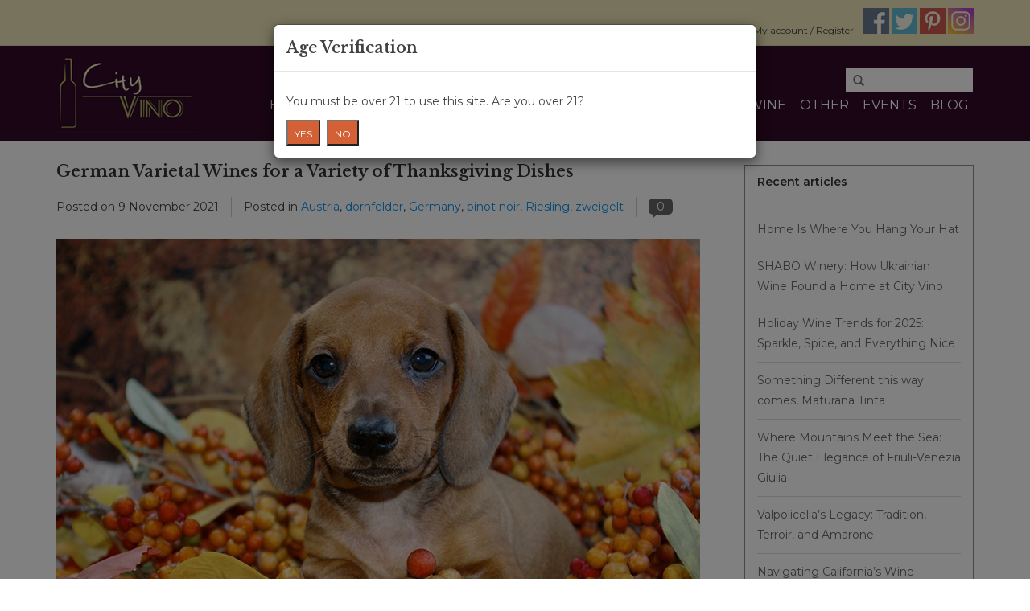

--- FILE ---
content_type: text/html;charset=utf-8
request_url: https://www.city-vino.com/blogs/blog/german-varietal-wines-for-a-variety-of-thanksgivin/
body_size: 10878
content:
<!DOCTYPE html>
<html lang="us">
  <head>
    <meta charset="utf-8"/>
<!-- [START] 'blocks/head.rain' -->
<!--

  (c) 2008-2026 Lightspeed Netherlands B.V.
  http://www.lightspeedhq.com
  Generated: 31-01-2026 @ 16:25:42

-->
<link rel="canonical" href="https://www.city-vino.com/blogs/blog/german-varietal-wines-for-a-variety-of-thanksgivin/"/>
<link rel="alternate" href="https://www.city-vino.com/index.rss" type="application/rss+xml" title="New products"/>
<link rel="alternate" href="https://www.city-vino.com/blogs/blog.rss" type="application/rss+xml" title="Blog"/>
<meta name="robots" content="noodp,noydir"/>
<link href="www.city-vino.com" rel="publisher"/>
<meta name="google-site-verification" content=""/>
<meta property="og:url" content="https://www.city-vino.com/blogs/blog/german-varietal-wines-for-a-variety-of-thanksgivin/?source=facebook"/>
<meta property="og:site_name" content="City Vino, Inc. "/>
<meta property="og:title" content="German Varietal Wines for a Variety of Thanksgiving Dishes"/>
<meta property="og:description" content="City Vino&#039;s blog last week provided some suggestions for adding an Italian flair to your Thanksgiving table through food and wine. This week, our in-store tasting on Friday, November 12, and Saturday,"/>
<meta property="og:image" content="https://cdn.shoplightspeed.com/shops/610728/files/39082601/german-varietal-wines-for-a-variety-of-thanksgivin.jpg"/>
<!--[if lt IE 9]>
<script src="https://cdn.shoplightspeed.com/assets/html5shiv.js?2025-02-20"></script>
<![endif]-->
<!-- [END] 'blocks/head.rain' -->
    <title>German Varietal Wines for a Variety of Thanksgiving Dishes - City Vino, Inc. </title>
    <meta name="description" content="City Vino&#039;s blog last week provided some suggestions for adding an Italian flair to your Thanksgiving table through food and wine. This week, our in-store tasting on Friday, November 12, and Saturday," />
    <meta name="keywords" content="germany, austria, dornfelder, riesling, zweigelt, pinot noir" />
    <meta http-equiv="X-UA-Compatible" content="IE=edge,chrome=1">
    <meta name="viewport" content="width=device-width, initial-scale=1.0">
    <meta name="apple-mobile-web-app-capable" content="yes">
    <meta name="apple-mobile-web-app-status-bar-style" content="black">
    
    <link rel="shortcut icon" href="https://cdn.shoplightspeed.com/shops/610728/themes/2663/assets/favicon.ico?20190908140428" type="image/x-icon" />
    <link href='//fonts.googleapis.com/css?family=Montserrat:400,300,600' rel='stylesheet' type='text/css'>
    <link href='//fonts.googleapis.com/css?family=Libre%20Baskerville:400,300,600' rel='stylesheet' type='text/css'>
    <link rel="shortcut icon" href="https://cdn.shoplightspeed.com/shops/610728/themes/2663/assets/favicon.ico?20190908140428" type="image/x-icon" /> 
    <link rel="stylesheet" href="https://cdn.shoplightspeed.com/shops/610728/themes/2663/assets/bootstrap.css?20250809115239" />
    <link rel="stylesheet" href="https://cdn.shoplightspeed.com/shops/610728/themes/2663/assets/style.css?20250809115239" />    
    <link rel="stylesheet" href="https://cdn.shoplightspeed.com/shops/610728/themes/2663/assets/settings.css?20250809115239" />  
    <link rel="stylesheet" href="https://cdn.shoplightspeed.com/assets/gui-2-0.css?2025-02-20" />
    <link rel="stylesheet" href="https://cdn.shoplightspeed.com/assets/gui-responsive-2-0.css?2025-02-20" />   
    <link rel="stylesheet" href="https://cdn.shoplightspeed.com/shops/610728/themes/2663/assets/custom.css?20250809115239" />
    <link rel="stylesheet" href="https://cdn.shoplightspeed.com/shops/610728/themes/2663/assets/modal.css?20250809115239" />
        <style>
      @media print {
        .topnav, 
        .navigation .desktop, 
        .navigation .mobile, 
        footer {display: none;}
      }
    </style>
    
    <script src="https://cdn.shoplightspeed.com/assets/jquery-1-9-1.js?2025-02-20"></script>
    <script src="https://cdn.shoplightspeed.com/assets/jquery-ui-1-10-1.js?2025-02-20"></script>
    
    <script type="text/javascript" src="https://cdn.shoplightspeed.com/shops/610728/themes/2663/assets/global.js?20250809115239"></script>
    <script type="text/javascript" src="https://cdn.shoplightspeed.com/shops/610728/themes/2663/assets/jcarousel.js?20250809115239"></script>
    <script type="text/javascript" src="https://cdn.shoplightspeed.com/assets/gui.js?2025-02-20"></script>
    <script type="text/javascript" src="https://cdn.shoplightspeed.com/assets/gui-responsive-2-0.js?2025-02-20"></script>
    <script type="text/javascript" src="https://cdn.shoplightspeed.com/shops/610728/themes/2663/assets/bootstrap-min.js?20250809115239"></script>
    <script type="text/javascript" src="https://cdn.shoplightspeed.com/shops/610728/themes/2663/assets/cookie.js?20250809115239"></script>
           <!-- Google Tag Manager -->
<script>(function(w,d,s,l,i){w[l]=w[l]||[];w[l].push({'gtm.start':
new Date().getTime(),event:'gtm.js'});var f=d.getElementsByTagName(s)[0],
j=d.createElement(s),dl=l!='dataLayer'?'&l='+l:'';j.async=true;j.src=
'https://www.googletagmanager.com/gtm.js?id='+i+dl;f.parentNode.insertBefore(j,f);
})(window,document,'script','dataLayer','GTM-MMZL6B4');</script>
<!-- End Google Tag Manager --> 
    <!--[if lt IE 9]>
    <link rel="stylesheet" href="https://cdn.shoplightspeed.com/shops/610728/themes/2663/assets/style-ie.css?20250809115239" />
    <![endif]-->
  </head>
  <body>  
    <!-- Google Tag Manager (noscript) -->
<noscript><iframe src="https://www.googletagmanager.com/ns.html?id=GTM-MMZL6B4"
height="0" width="0" style="display:none;visibility:hidden"></iframe></noscript>
<!-- End Google Tag Manager (noscript) -->
    <header>
      <div class="topnav">
        <div class="container">
                    <div class="right">
            <a href="https://www.city-vino.com/cart/" title="Cart" class="cart"> 
              <span class="glyphicon glyphicon-shopping-cart"></span>
              0 Items - $0.00
            </a>
            <a href="https://www.city-vino.com/account/" title="My account" class="my-account">
              <span class="glyphicon glyphicon-user"></span>
                            My account / Register
                          </a>
              
                        <span class="social-media">
              <a href="https://www.facebook.com/cityvinofredericksburg" class="social-icon facebook" target="_blank"></a>              <a href="https://twitter.com/cityvino" class="social-icon twitter" target="_blank"></a>                            <a href="https://www.pinterest.com/cityvino/" class="social-icon pinterest" target="_blank"></a>                                          <a href="https://www.instagram.com/cityvinofredericksburg/" class="social-icon instagram" target="_blank" title="Instagram City Vino, Inc. "></a>              
            </span>
                      </div>
        </div>
      </div>
      <div class="navigation container">
        <div class="align">
          <ul class="burger">
            <img src="https://cdn.shoplightspeed.com/shops/610728/themes/2663/assets/hamburger.png?20250809115239" width="32" height="32" alt="Menu">
          </ul>
          <div class="vertical logo">
            <a href="https://www.city-vino.com/" title="City Vino">
              <img src="https://cdn.shoplightspeed.com/shops/610728/themes/2663/assets/logo.png?20190908140428" alt="City Vino" />
            </a>
          </div>
          <nav class="desktop vertical"><a name="search-keyword"></a>
            <form action="https://www.city-vino.com/search/" method="get" id="formSearch">
              <input type="text" name="q" autocomplete="off"  value=""/>
              <span onclick="$('#formSearch').submit();" title="Search" class="glyphicon glyphicon-search"></span>
            </form> 
            <!--Begin Navigation-->
            <ul>
              <li class="item home ">
                <a class="itemLink" href="https://www.city-vino.com/">Home</a>
              </li>
              <li class="item">
                <a class="itemLink" href="https://www.city-vino.com/service/about/">About Us</a>
                </li>
              <li class="item">
                <a class="itemLink" href="https://www.city-vino.com/service/city-vino-wine-classes/">Wine Classes</a> 
              </li>
               <li class="item">
                <a class="itemLink" href="https://www.city-vino.com/buy-gift-card/">Gift Card</a> 
              </li>
              <li class="item">
                <a class="itemLink" href="https://www.city-vino.com/service/city-vino-wine-club/">Wine Cru</a>   
              </li>
              <li class="item">
                <a class="itemLink" href="https://www.city-vino.com/service/news/">News</a>
              </li>
                            <li class="item sub">
                <a class="itemLink" href="https://www.city-vino.com/wine/" title="Wine">Wine</a>
                                <span class="glyphicon glyphicon-play"></span>
                <ul class="subnav">
                                    <li class="subitem">
                    <a class="subitemLink" href="https://www.city-vino.com/wine/small-formats-rtd-beer/" title="Small Formats, RTD, Beer">Small Formats, RTD, Beer</a>
                                      </li>
                                    <li class="subitem">
                    <a class="subitemLink" href="https://www.city-vino.com/wine/red-wine/" title="Red Wine">Red Wine</a>
                                      </li>
                                    <li class="subitem">
                    <a class="subitemLink" href="https://www.city-vino.com/wine/white-wine/" title="White Wine">White Wine</a>
                                      </li>
                                    <li class="subitem">
                    <a class="subitemLink" href="https://www.city-vino.com/wine/rose/" title="Rose">Rose</a>
                                      </li>
                                    <li class="subitem">
                    <a class="subitemLink" href="https://www.city-vino.com/wine/sparkling/" title="Sparkling">Sparkling</a>
                                      </li>
                                    <li class="subitem">
                    <a class="subitemLink" href="https://www.city-vino.com/wine/sweet-fortified/" title="Sweet/Fortified">Sweet/Fortified</a>
                                      </li>
                                    <li class="subitem">
                    <a class="subitemLink" href="https://www.city-vino.com/wine/cider-mead-sake/" title="Cider, Mead, &amp; Sake">Cider, Mead, &amp; Sake</a>
                                      </li>
                                    <li class="subitem">
                    <a class="subitemLink" href="https://www.city-vino.com/wine/3-for-30/" title="3 for $30 ">3 for $30 </a>
                                      </li>
                                    <li class="subitem">
                    <a class="subitemLink" href="https://www.city-vino.com/wine/amber-orange/" title="Amber - Orange">Amber - Orange</a>
                                      </li>
                                    <li class="subitem">
                    <a class="subitemLink" href="https://www.city-vino.com/wine/ruby-imports/" title="Ruby Imports">Ruby Imports</a>
                                      </li>
                                  </ul>
                              </li>
                            <li class="item sub">
                <a class="itemLink" href="https://www.city-vino.com/other/" title="Other">Other</a>
                                <span class="glyphicon glyphicon-play"></span>
                <ul class="subnav">
                                    <li class="subitem">
                    <a class="subitemLink" href="https://www.city-vino.com/other/gift-card/" title="Gift Card">Gift Card</a>
                                      </li>
                                    <li class="subitem">
                    <a class="subitemLink" href="https://www.city-vino.com/other/dine-in/" title="Dine In">Dine In</a>
                                      </li>
                                    <li class="subitem">
                    <a class="subitemLink" href="https://www.city-vino.com/other/boutique-food/" title="Boutique Food">Boutique Food</a>
                                      </li>
                                    <li class="subitem">
                    <a class="subitemLink" href="https://www.city-vino.com/other/wine-accessories/" title="Wine Accessories ">Wine Accessories </a>
                                      </li>
                                  </ul>
                              </li>
                            <li class="item"><a href="https://www.city-vino.com/service/events" class="itemLink">Events</a></li>
                            
                            <li class="item sub"><a class="itemLink" href="https://www.city-vino.com/blogs/blog/" title="Blog">Blog</a>
                <!--<ul class="subnav">
                                    <li class="subitem"><a class="subitemLink" href="https://www.city-vino.com/blogs/blog/home-is-where-you-hang-your-hat/" title="Home Is Where You Hang Your Hat">Home Is Where You Hang Your Hat</a></li>
                                    <li class="subitem"><a class="subitemLink" href="https://www.city-vino.com/blogs/blog/shabo-winery-how-ukrainian-wine-found-a-home-at-ci/" title="SHABO Winery: How Ukrainian Wine Found a Home at City Vino">SHABO Winery: How Ukrainian Wine Found a Home at City Vino</a></li>
                                    <li class="subitem"><a class="subitemLink" href="https://www.city-vino.com/blogs/blog/holiday-wine-trends-for-2025-sparkle-spice-and-ev/" title=" Holiday Wine Trends for 2025: Sparkle, Spice, and Everything Nice"> Holiday Wine Trends for 2025: Sparkle, Spice, and Everything Nice</a></li>
                                    <li class="subitem"><a class="subitemLink" href="https://www.city-vino.com/blogs/blog/something-different-this-way-comes-maturana-tinta/" title="Something Different this way comes, Maturana Tinta">Something Different this way comes, Maturana Tinta</a></li>
                                    <li class="subitem"><a class="subitemLink" href="https://www.city-vino.com/blogs/blog/where-mountains-meet-the-sea-the-quiet-elegance-of/" title="Where Mountains Meet the Sea: The Quiet Elegance of Friuli-Venezia Giulia">Where Mountains Meet the Sea: The Quiet Elegance of Friuli-Venezia Giulia</a></li>
                                  </ul>-->
              </li>
                                                      </ul>
            <span class="glyphicon glyphicon-remove"></span>  
          </nav>
        </div>
      </div>
    </header>
    
    <div class="wrapper">
      <div class="container content">
        
<link rel="stylesheet" type="text/css" href="https://cdn.shoplightspeed.com/assets/gui-core.css?2025-02-20" />
<script src="https://cdn.shoplightspeed.com/assets/gui-core.js?2025-02-20"></script>
 <div id="gui-wrapper" class="gui gui-blog">
  <div class="gui-col2-right">
    <div class="gui-col2-right-col1">
            <article class="gui-blog-article gui-blog-article-image">
        <header>
          <h1><a href="https://www.city-vino.com/blogs/blog/german-varietal-wines-for-a-variety-of-thanksgivin/" title="German Varietal Wines for a Variety of Thanksgiving Dishes">German Varietal Wines for a Variety of Thanksgiving Dishes</a></h1>
          <ul class="gui-clearfix">
            <li>Posted on <time datetime="2021-11-09T08:47:00+00:00">9 November 2021</time></li>
                                    <li aria-label="Tags">Posted in
                              <a href="https://www.city-vino.com/blogs/blog/tagged/austria/" title="View all posts in Austria">Austria</a>,                               <a href="https://www.city-vino.com/blogs/blog/tagged/dornfelder/" title="View all posts in dornfelder">dornfelder</a>,                               <a href="https://www.city-vino.com/blogs/blog/tagged/germany/" title="View all posts in Germany">Germany</a>,                               <a href="https://www.city-vino.com/blogs/blog/tagged/pinot-noir/" title="View all posts in pinot noir">pinot noir</a>,                               <a href="https://www.city-vino.com/blogs/blog/tagged/riesling/" title="View all posts in Riesling">Riesling</a>,                               <a href="https://www.city-vino.com/blogs/blog/tagged/zweigelt/" title="View all posts in zweigelt">zweigelt</a>                          </li>
                                      <li class="gui-blog-article-comments" >
                <a href="https://www.city-vino.com/blogs/blog/german-varietal-wines-for-a-variety-of-thanksgivin/#comments" title="View comments about German Varietal Wines for a Variety of Thanksgiving Dishes">
                  <span aria-label="Has 0 comments">0</span>
                </a>
              </li>
                      </ul>
                    <a href="https://www.city-vino.com/blogs/blog/german-varietal-wines-for-a-variety-of-thanksgivin/" title="German Varietal Wines for a Variety of Thanksgiving Dishes"><img src="https://cdn.shoplightspeed.com/shops/610728/files/39082601/german-varietal-wines-for-a-variety-of-thanksgivin.jpg" alt="German Varietal Wines for a Variety of Thanksgiving Dishes"/></a>
                  </header>
        <p class="gui-blog-article-content blog-article-summary">City Vino's blog last week provided some suggestions for adding an Italian flair to your Thanksgiving table through food and wine. This week, our in-store tasting on Friday, November 12, and Saturday, November 13, will feature four wines from Germany that are Thanksgiving-worthy.</p>
        <p class="gui-blog-article-content"><p>In Germany, the Thanksgiving equivalent is an autumn harvest celebration called <em>Erntedankfest. </em>This celebration is usually observed around the first Sunday in October, and involves church services, parades, and music, with the overall feeling of a country fair, as gratitude is expressed for the year’s harvest.</p>
<p>Our German recommendations for Thanksgiving are all varietal wines, each made from a single grape variety, all of which honor the respective harvests of each of the vintage years. We present Riesling, Pinot Noir, and Dornfelder to celebrate the harvest and to give thanks for the bounty on all our tables. </p>
<p>Riesling is always a good choice for a Thanksgiving table as it’s brightness pairs beautifully with not only the main course of poultry, but also with appetizers and salads. Our Riesling choice for your table is the 2020 <a href="https://www.city-vino.com/karl-josef-riesling-piesporter-michelsberg-kabinet.html">Karl Josef Riesling Piesporter Michelsberg Kabinett</a>, from the Mosel region in Germany. The wine is an off-dry wine, the slight sweetness of which softens the high acidity into well-balanced wine. This wine has aromas of light white flowers, with green apples and lime notes. The palate shows the same green apples and lime, with a lovely sense of minerality.</p>
<p>Next, we go to Zweigelt, which is a widely planted grape in Austria, but also grows in Germany, Czech Republic, Hungary, and Slovakia. Typically produced into a red wine, in this case is also a beautiful rosé. The 2019 <a href="https://www.city-vino.com/tegernseerhof-mittelbach-zweigelt-rose-niederoster.html">Tegernseerhof Mittlebach Zweigelt Rosé</a>, from Niederösterreich, Austria, has a beautiful coal pink color and bright, fruit-filled, red cherry and red currant aromas. This wine is crisp, refreshingly dry, medium-body on the palate, showing fresh cherry, delicate red currant flavors, and a slight hit of watermelon. If you have roasted ham for your Thanksgiving feast, or if you are considering spicy sausage stuffing, or drop kick the turkey and put duck on your plate, you will be glad you had a bottle of Zweigelt rosé.</p>
<p>Another grape variety that often gets invited to the Thanksgiving table is Pinot Noir. In Germany, Pinot Noir is often labelled as Spätburgunder, which translates to “late Burgundy,” since it roots are from Burgundy, and it is a late-ripening grape. Germany is the world’s third-largest producer of Pinot Noir, behind France and the United States. German wines made from Pinot Noir focus on the fruit itself, and not barrel aging notes.</p>
<p>We present the 2018 <a href="https://www.city-vino.com/villa-wolf-pinot-noir-pfalz-germany.html">Villa Wolf Pinot Noir</a>, from the Pfalz region. This is an easy-drinking wine that pairs so well with poultry due to its fruitiness. It has ripe black cherries, black raspberries, and cranberries on the palate with hints of spice. You may be familiar with Dr. Loosen, who is a well-known producer of quality German wines. Ernst Loosen took over the vineyards at the Villa Wolf estate in the late 1990s, and his well-trained team produces this wine.</p>
<p>Dornfelder is our next varietal wine in our tasting. In case you have not heard of Dornfelder, it is a grape created in Germany in 1955, with thoughts of producing a richer, deeper red grape that ripens fully, given the cool climate. It is a crossing of the two grapes Helfensteiner and Heroldrebe. Both of these grapes are crossings themselves, and if you looked at their family trees you would find Blaufränkisch, Pinot Noir, Trollinger, Schiava, and Blauer Portugieser all in the mix. Suffice it to say, let us stick with the name Dornfelder.</p>
<p>The Dornfelder we feature is the 2019 <a href="https://www.city-vino.com/weingut-manfred-breit-dornfelder-mosel-germany-201.html">Weingut Manfred Breit Dornfelder</a>, from the Mosel region. There is a little bit of sweetness to this wine that again balances the acidity, and pairs well with its notes of blackberries and sour cherries. This is a wine that can be served with a slight chill to it. With its fruit notes and slight sweetness, it will pair well with cranberry sauce, sweet potatoes, and of course, the Thanksgiving turkey.</p>
<p>We are very thankful for your patronage and grateful to you for allowing us to make wine recommendations for your Thanksgiving table.</p>
<p> </p></p>
        <footer>
                      <div class="gui-blog-social" role="group" aria-label="Share on social media">

                            <div class="gui-blog-social-facebook">
                <iframe title="Facebook" src="https://www.facebook.com/plugins/like.php?href=https%3A%2F%2Fwww.city-vino.com%2Fblogs%2Fblog%2Fgerman-varietal-wines-for-a-variety-of-thanksgivin%2F&amp;layout=button_count&amp;show_faces=false&amp;action=like&amp;font=lucida+grande&amp;colorscheme=light&amp;width=360&amp;height=24" scrolling="no" frameborder="0" style="border:none; overflow:hidden; width:360px; height:24px;" allowTransparency="true"></iframe>
              </div>
                                          <div class="gui-blog-social-twitter">
                <span class="twitter"><a href="https://twitter.com/share" data-url="https://www.city-vino.com/blogs/blog/german-varietal-wines-for-a-variety-of-thanksgivin/" data-text="German Varietal Wines for a Variety of Thanksgiving Dishes" class="twitter-share-button" data-length="horizontal" data-via="cityvino">Tweet</a><script type="text/javascript" src="https://platform.twitter.com/widgets.js"></script></span>
              </div>
                                          <script type="text/javascript" src="https://apis.google.com/js/plusone.js">
                {lang: ''}
              </script>
              <div class="gui-blog-social-google">
                <g:plusone size="medium"></g:plusone>
              </div>
                                        </div>
                    <div class="clear"></div>
        </footer>
      </article>
              <div class="gui-blog-comments" id="comments" role="region" aria-labelby="gui-article-comments-list-title">
          <h3 id="gui-article-comments-list-title">Comments</h3>
                      <p>Be the first to comment...</p>
                  </div>
        <div class="gui-spacer"></div>
        <div class="gui-blog-comment" id="comment" role="region" aria-labelby="gui-article-leave-comment-title">
                    <div class="gui-block">
            <div class="gui-block-title" id="gui-article-leave-comment-title"><strong>Leave a comment</strong></div>
            <div class="gui-block-content">
              <form id="gui-form" action="https://www.city-vino.com/blogs/commentPost/917/44352/" method="post">
                <input type="hidden" name="key" value="488f7e2576b68b4c6ed420526164cf53" />
                <input type="text" name="url" value="" placeholder="URL" class="gui-hide" />
                <div class="gui-form">
                  <div class="gui-col2-equal">
                    <div class="gui-col2-equal-col1">
                      <div class="gui-field">
                        <label for="gui-form-name">Name:     <em aria-hidden="true">*</em>
</label>
                        <div class="gui-input">
                          <input id="gui-form-name" type="text" name="name" value="" placeholder="Name" class="gui-validate" aria-required="true"/>
                        </div>
                      </div>
                    </div>
                    <div class="gui-clear"></div>
                  </div>
                  <div class="gui-spacer"></div>
                  <div class="gui-col2-equal">
                    <div class="gui-col2-equal-col1">
                      <div class="gui-field">
                        <label for="gui-form-email">Email:     <em aria-hidden="true">*</em>
</label>
                        <div class="gui-input">
                          <input id="gui-form-email" type="text" name="email" value="" placeholder="Email" class="gui-validate" aria-required="true" />
                        </div>
                      </div>
                    </div>
                    <div class="gui-col2-equal-col2">
                      <div class="gui-field-info">* Your email address will not be published</div>
                    </div>
                    <div class="gui-clear"></div>
                  </div>
                  <div class="gui-spacer"></div>
                  <div class="gui-field">
                    <label for="gui-form-comment">Comment:     <em aria-hidden="true">*</em>
</label>
                    <div class="gui-text">
                      <textarea id="gui-form-comment" name="comment" placeholder="Comment" style="width:100%;" class="gui-validate" aria-required="true"></textarea>
                    </div>
                  </div>
                  <div class="gui-required" aria-hidden="true">* Required fields</div>
                  <div class="gui-buttons gui-border">
                    <div class="gui-right"><a href="javascript:;" role="button" onclick="$('#gui-form').submit();" class="gui-button-small" title="Save">Save</a></div>
                    <div class="gui-clear"></div>
                  </div>
                </div>
              </form>
            </div>
          </div>
        </div>
          </div>
    <div class="gui-col2-right-col2" role="complementary">
      <div class="gui-block" role="group" aria-labelledby="gui-recent-blog-articles-title">
  <div class="gui-block-title" id="gui-recent-blog-articles-title"><strong>Recent articles</strong></div>
  <div class="gui-block-content">
    <ul class="gui-block-linklist">
            <li><a href="https://www.city-vino.com/blogs/blog/home-is-where-you-hang-your-hat/" title="Home Is Where You Hang Your Hat">Home Is Where You Hang Your Hat</a></li>
            <li><a href="https://www.city-vino.com/blogs/blog/shabo-winery-how-ukrainian-wine-found-a-home-at-ci/" title="SHABO Winery: How Ukrainian Wine Found a Home at City Vino">SHABO Winery: How Ukrainian Wine Found a Home at City Vino</a></li>
            <li><a href="https://www.city-vino.com/blogs/blog/holiday-wine-trends-for-2025-sparkle-spice-and-ev/" title=" Holiday Wine Trends for 2025: Sparkle, Spice, and Everything Nice"> Holiday Wine Trends for 2025: Sparkle, Spice, and Everything Nice</a></li>
            <li><a href="https://www.city-vino.com/blogs/blog/something-different-this-way-comes-maturana-tinta/" title="Something Different this way comes, Maturana Tinta">Something Different this way comes, Maturana Tinta</a></li>
            <li><a href="https://www.city-vino.com/blogs/blog/where-mountains-meet-the-sea-the-quiet-elegance-of/" title="Where Mountains Meet the Sea: The Quiet Elegance of Friuli-Venezia Giulia">Where Mountains Meet the Sea: The Quiet Elegance of Friuli-Venezia Giulia</a></li>
            <li><a href="https://www.city-vino.com/blogs/blog/valpolicellas-legacy-tradition-terroir-and-amarone/" title="Valpolicella’s Legacy: Tradition, Terroir, and Amarone">Valpolicella’s Legacy: Tradition, Terroir, and Amarone</a></li>
            <li><a href="https://www.city-vino.com/blogs/blog/navigating-californias-wine-industry-in-the-coming/" title="Navigating California’s Wine Industry in the Coming Years">Navigating California’s Wine Industry in the Coming Years</a></li>
            <li><a href="https://www.city-vino.com/blogs/blog/from-elephants-to-elegance-the-wines-of-savoy/" title="From Elephants to Elegance: The Wines of Savoy">From Elephants to Elegance: The Wines of Savoy</a></li>
            <li><a href="https://www.city-vino.com/blogs/blog/wine-history-of-the-canary-islands/" title="Wine History of the Canary Islands">Wine History of the Canary Islands</a></li>
            <li><a href="https://www.city-vino.com/blogs/blog/the-hills-are-alive-reprise-the-wine-history-cultu/" title="The Hills Are Alive – (Reprise the Wine History, Culture, Scandal, and Resilience)">The Hills Are Alive – (Reprise the Wine History, Culture, Scandal, and Resilience)</a></li>
          </ul>
  </div>
</div>

<div class="gui-block gui-margin" role="group" aria-labelledby="gui-blog-article-tags-title">
  <div class="gui-block-title" id="gui-blog-article-tags-title"><strong>Tags</strong></div>
  <div class="gui-block-content">
    <ul class="gui-block-linklist">
              <li><a href="https://www.city-vino.com/blogs/blog/tagged/argentina/" title="argentina">argentina
          <span aria-label="Contains 22 articles">(22)</span></a></li>
              <li><a href="https://www.city-vino.com/blogs/blog/tagged/austria/" title="Austria">Austria
          <span aria-label="Contains 20 articles">(20)</span></a></li>
              <li><a href="https://www.city-vino.com/blogs/blog/tagged/cabernet-franc/" title="Cabernet Franc">Cabernet Franc
          <span aria-label="Contains 42 articles">(42)</span></a></li>
              <li><a href="https://www.city-vino.com/blogs/blog/tagged/cabernet-sauvignon/" title="Cabernet Sauvignon">Cabernet Sauvignon
          <span aria-label="Contains 77 articles">(77)</span></a></li>
              <li><a href="https://www.city-vino.com/blogs/blog/tagged/california/" title="California">California
          <span aria-label="Contains 60 articles">(60)</span></a></li>
              <li><a href="https://www.city-vino.com/blogs/blog/tagged/chardonnay/" title="chardonnay">chardonnay
          <span aria-label="Contains 69 articles">(69)</span></a></li>
              <li><a href="https://www.city-vino.com/blogs/blog/tagged/france/" title="france">france
          <span aria-label="Contains 100 articles">(100)</span></a></li>
              <li><a href="https://www.city-vino.com/blogs/blog/tagged/germany/" title="Germany">Germany
          <span aria-label="Contains 24 articles">(24)</span></a></li>
              <li><a href="https://www.city-vino.com/blogs/blog/tagged/grenache/" title="grenache">grenache
          <span aria-label="Contains 44 articles">(44)</span></a></li>
              <li><a href="https://www.city-vino.com/blogs/blog/tagged/italy/" title="Italy">Italy
          <span aria-label="Contains 77 articles">(77)</span></a></li>
              <li><a href="https://www.city-vino.com/blogs/blog/tagged/malbec/" title="Malbec">Malbec
          <span aria-label="Contains 34 articles">(34)</span></a></li>
              <li><a href="https://www.city-vino.com/blogs/blog/tagged/merlot/" title="merlot">merlot
          <span aria-label="Contains 54 articles">(54)</span></a></li>
              <li><a href="https://www.city-vino.com/blogs/blog/tagged/petit-verdot/" title="Petit Verdot">Petit Verdot
          <span aria-label="Contains 31 articles">(31)</span></a></li>
              <li><a href="https://www.city-vino.com/blogs/blog/tagged/pinot-noir/" title="pinot noir">pinot noir
          <span aria-label="Contains 51 articles">(51)</span></a></li>
              <li><a href="https://www.city-vino.com/blogs/blog/tagged/portugal/" title="Portugal">Portugal
          <span aria-label="Contains 25 articles">(25)</span></a></li>
              <li><a href="https://www.city-vino.com/blogs/blog/tagged/riesling/" title="Riesling">Riesling
          <span aria-label="Contains 32 articles">(32)</span></a></li>
              <li><a href="https://www.city-vino.com/blogs/blog/tagged/sangiovese/" title="Sangiovese">Sangiovese
          <span aria-label="Contains 19 articles">(19)</span></a></li>
              <li><a href="https://www.city-vino.com/blogs/blog/tagged/sauvignon-blanc/" title="Sauvignon Blanc">Sauvignon Blanc
          <span aria-label="Contains 45 articles">(45)</span></a></li>
              <li><a href="https://www.city-vino.com/blogs/blog/tagged/spain/" title="spain">spain
          <span aria-label="Contains 55 articles">(55)</span></a></li>
              <li><a href="https://www.city-vino.com/blogs/blog/tagged/syrah/" title="Syrah">Syrah
          <span aria-label="Contains 65 articles">(65)</span></a></li>
              <li><a href="https://www.city-vino.com/blogs/blog/tagged/tempranillo/" title="tempranillo">tempranillo
          <span aria-label="Contains 22 articles">(22)</span></a></li>
              <li><a href="https://www.city-vino.com/blogs/blog/tagged/viognier/" title="viognier">viognier
          <span aria-label="Contains 17 articles">(17)</span></a></li>
              <li><a href="https://www.city-vino.com/blogs/blog/tagged/virginia/" title="Virginia">Virginia
          <span aria-label="Contains 46 articles">(46)</span></a></li>
              <li><a href="https://www.city-vino.com/blogs/blog/tagged/wine/" title="wine">wine
          <span aria-label="Contains 19 articles">(19)</span></a></li>
              <li><a href="https://www.city-vino.com/blogs/blog/tagged/zinfandel/" title="zinfandel">zinfandel
          <span aria-label="Contains 33 articles">(33)</span></a></li>
          </ul>
  </div>
</div>    </div>
    <div class="gui-clear"></div>
  </div>
</div>
<script>
gui_validator('#gui-form');
gui_translation('This is a required field','This is a required field');
</script>
</script>
      </div>
      
      <footer>
        <hr class="full-width" />
        <div class="container">
          <div class="social row">
                        <div class="newsletter col-xs-12 col-sm-7 col-md-7">
              <span class="title">Sign up for our newsletter:</span>
              <form id="formNewsletter" action="https://www.city-vino.com/account/newsletter/" method="post">
                <input type="hidden" name="key" value="488f7e2576b68b4c6ed420526164cf53" />
                <input type="text" name="email" id="formNewsletterEmail" value="" placeholder="E-mail"/>
                <a class="btn glyphicon glyphicon-send" href="#" onclick="$('#formNewsletter').submit(); return false;" title="Subscribe" ><span>Subscribe</span></a>
              </form>
            </div>
                            <div class="social-media col-xs-12 col-md-12  col-sm-5 col-md-5 text-right">
              <a href="https://www.facebook.com/cityvinofredericksburg" class="social-icon facebook" target="_blank"></a>              <a href="https://twitter.com/cityvino" class="social-icon twitter" target="_blank"></a>                            <a href="https://www.pinterest.com/cityvino/" class="social-icon pinterest" target="_blank"></a>                                          <a href="https://www.instagram.com/cityvinofredericksburg/" class="social-icon instagram" target="_blank" title="Instagram City Vino, Inc. "></a>              
            </div>
                      </div>
          <hr class="full-width" />
          <div class="links row">
            <div class="col-xs-12 col-sm-3 col-md-3">
                <label class="collapse" for="_1">
                  <strong>Customer service</strong>
                  <span class="glyphicon glyphicon-chevron-down hidden-sm hidden-md hidden-lg"></span></label>
                    <input class="collapse_input hidden-md hidden-lg hidden-sm" id="_1" type="checkbox">
                    <div class="list">
  
                  <ul class="no-underline no-list-style">
                                                <li><a href="https://www.city-vino.com/service/local-delivery/" title="In Store Tasting, Curb Side Pickup, Local Delivery, and Shipping" >In Store Tasting, Curb Side Pickup, Local Delivery, and Shipping</a>
                        </li>
                                                <li><a href="https://www.city-vino.com/service/city-vino-wine-club/" title="City Vino Wine Cru" >City Vino Wine Cru</a>
                        </li>
                                                <li><a href="https://www.city-vino.com/service/events/" title="Events" >Events</a>
                        </li>
                                                <li><a href="https://www.city-vino.com/service/about/" title="About us" >About us</a>
                        </li>
                                                <li><a href="https://www.city-vino.com/service/general-terms-conditions/" title="General terms &amp; conditions" >General terms &amp; conditions</a>
                        </li>
                                                <li><a href="https://www.city-vino.com/service/privacy-policy/" title="Privacy Policy" >Privacy Policy</a>
                        </li>
                                                <li><a href="https://www.city-vino.com/service/shipping-returns/" title="Return Policy" >Return Policy</a>
                        </li>
                                                <li><a href="https://www.city-vino.com/service/" title="Customer support" >Customer support</a>
                        </li>
                                                <li><a href="https://www.city-vino.com/service/subscribe-to-our-news-letter/" title="Subscribe to our news letter" >Subscribe to our news letter</a>
                        </li>
                                                <li><a href="https://www.city-vino.com/service/city-vino-wine-classes/" title="City Vino University" >City Vino University</a>
                        </li>
                                            </ul>
                  </div>
             
            </div>     
       
            
            <div class="col-xs-12 col-sm-3 col-md-3">
         <!--<label class="collapse" for="_2">
                  <strong>Products</strong>
                  <span class="glyphicon glyphicon-chevron-down hidden-sm hidden-md hidden-lg"></span></label>
                    <input class="collapse_input hidden-md hidden-lg hidden-sm" id="_2" type="checkbox">
                    <div class="list">
              <ul>
                <li><a href="https://www.city-vino.com/collection/" title="All products">All products</a></li>
                <li><a href="https://www.city-vino.com/collection/?sort=newest" title="New products">New products</a></li>
                <li><a href="https://www.city-vino.com/collection/offers/" title="Offers">Offers</a></li>
                                <li><a href="https://www.city-vino.com/tags/" title="Tags">Tags</a></li>                <li><a href="https://www.city-vino.com/index.rss" title="RSS feed">RSS feed</a></li>
              </ul>
            </div>-->
            </div>
            
            <div class="col-xs-12 col-sm-3 col-md-3">
              <!--<label class="collapse" for="_3">
                  <strong>
                                My account
                              </strong>
                  <span class="glyphicon glyphicon-chevron-down hidden-sm hidden-md hidden-lg"></span></label>
                    <input class="collapse_input hidden-md hidden-lg hidden-sm" id="_3" type="checkbox">
                    <div class="list">
            
           
              <ul>
                                <li><a href="https://www.city-vino.com/account/" title="Register">Register</a></li>
                                <li><a href="https://www.city-vino.com/account/orders/" title="My orders">My orders</a></li>
                                <li><a href="https://www.city-vino.com/account/wishlist/" title="My wishlist">My wishlist</a></li>
                              </ul>
            </div>-->
            </div>
            <div class="col-xs-12 col-sm-3 col-md-3">
                 <label class="collapse" for="_4">
                  <strong>City Vino </strong>
                  <span class="glyphicon glyphicon-chevron-down hidden-sm hidden-md hidden-lg"></span></label>
                    <input class="collapse_input hidden-md hidden-lg hidden-sm" id="_4" type="checkbox">
                    <div class="list">
              
              
              
              <span class="contact-description">Your Wine Store in Downtown Fredericksburg</span>                      <!--store info-->
              <div class="contact">Hours: Mon-Wed 11am-7pm,<br />Thur-Sat 10am-8pm<br />Sun 12-5pm</div>
              <div class="contact">100 Hanover St (use the Sophia Street Door)<br />
              Fredericksburg, VA 22401</div>
                            <div class="contact">
                <span class="glyphicon glyphicon-earphone"></span>
                540-368-0400
              </div>
                                          <div class="contact">
                <span class="glyphicon glyphicon-envelope"></span>
                <a href="/cdn-cgi/l/email-protection#bbd2d5ddd4fbd8d2cfc296cdd2d5d495d8d4d6" title="Email"><span class="__cf_email__" data-cfemail="99f0f7fff6d9faf0ede0b4eff0f7f6b7faf6f4">[email&#160;protected]</span></a>
              </div>
                            </div>
              
                                                      </div>
          </div>
          <hr class="full-width" />
        </div>
        <div class="copyright-payment">
          <div class="container">
            <div class="row">
              <div class="copyright col-md-6">
                © Copyright 2026 City Vino, Inc. 
                                - Powered by
                                <a href="http://www.lightspeedhq.com" title="Lightspeed" target="_blank">Lightspeed</a>
                                                              </div>
              <div class="payments col-md-6 text-right">
                                <a href="https://www.city-vino.com/service/payment-methods/" title="Payment methods">
                  <img src="https://cdn.shoplightspeed.com/assets/icon-payment-creditcard.png?2025-02-20" alt="Credit Card" />
                </a>
                              </div>
            </div>
          </div>
        </div>
      </footer>
    </div>
    
    <div class="modal fade" tabindex="-1" role="dialog" id="age-verification-modal" style="display: none;">
  <div class="modal-dialog" role="document">
    <div class="modal-content">
      <div class="modal-header">
        <h4 class="modal-title">Age Verification</h4>
      </div>
      <div class="modal-body">
        <p>You must be over 21 to use this site.  Are you over 21?</p>
		  <p><Button id="over21yes">Yes</Button>  <button id="over21no">No</button></p>
      </div>
    </div><!-- /.modal-content -->
  </div><!-- /.modal-dialog -->
</div><!-- /.modal -->

<div class="modal fade" tabindex="-1" role="dialog" id="under21-modal" style="display: none;">
  <div class="modal-dialog" role="document">
    <div class="modal-content">
      <div class="modal-body">
		  <p>We're sorry.  You are unable to use this site.</p>
      </div>
    </div><!-- /.modal-content -->
  </div><!-- /.modal-dialog -->
</div><!-- /.modal -->
<script data-cfasync="false" src="/cdn-cgi/scripts/5c5dd728/cloudflare-static/email-decode.min.js"></script><script type="text/javascript" src="https://cdn.shoplightspeed.com/shops/610728/themes/2663/assets/age-verification.js?20250809115239"></script>
     <style>
   @media screen and (max-width: 767px){
     .navigation{padding: 0;}
.modal-backdrop {z-index: 0;}
.modal{top: 80px; overflow: visible;}
.navigation .burger {z-index: 1;}
     .home-top{margin-top: 0px;}
}
    </style>
    
    <!-- [START] 'blocks/body.rain' -->
<script>
(function () {
  var s = document.createElement('script');
  s.type = 'text/javascript';
  s.async = true;
  s.src = 'https://www.city-vino.com/services/stats/pageview.js';
  ( document.getElementsByTagName('head')[0] || document.getElementsByTagName('body')[0] ).appendChild(s);
})();
</script>
  
<!-- Global site tag (gtag.js) - Google Analytics -->
<script async src="https://www.googletagmanager.com/gtag/js?id=UA-92774711-1"></script>
<script>
    window.dataLayer = window.dataLayer || [];
    function gtag(){dataLayer.push(arguments);}

        gtag('consent', 'default', {"ad_storage":"denied","ad_user_data":"denied","ad_personalization":"denied","analytics_storage":"denied","region":["AT","BE","BG","CH","GB","HR","CY","CZ","DK","EE","FI","FR","DE","EL","HU","IE","IT","LV","LT","LU","MT","NL","PL","PT","RO","SK","SI","ES","SE","IS","LI","NO","CA-QC"]});
    
    gtag('js', new Date());
    gtag('config', 'UA-92774711-1', {
        'currency': 'USD',
                'country': 'US'
    });

    </script>
  <script>
    var clicky = { log: function () {
            return;
        }, goal: function () {
            return;
        }};
    var clicky_site_id = www.city-vino.com;
    (function () {
        var s = document.createElement('script');
        s.type = 'text/javascript';
        s.async = true;
        s.src = ( document.location.protocol == 'https:' ? 'https://static.getclicky.com/js' : 'http://static.getclicky.com/js' );
        ( document.getElementsByTagName('head')[0] || document.getElementsByTagName('body')[0] ).appendChild(s);
    })();
</script>
<noscript><p><img src="http://in.getclicky.com/www.city-vino.comns.gif" width="1" height="1" alt=""/></p></noscript>
  <script>
    !function(f,b,e,v,n,t,s)
    {if(f.fbq)return;n=f.fbq=function(){n.callMethod?
        n.callMethod.apply(n,arguments):n.queue.push(arguments)};
        if(!f._fbq)f._fbq=n;n.push=n;n.loaded=!0;n.version='2.0';
        n.queue=[];t=b.createElement(e);t.async=!0;
        t.src=v;s=b.getElementsByTagName(e)[0];
        s.parentNode.insertBefore(t,s)}(window, document,'script',
        'https://connect.facebook.net/en_US/fbevents.js');
    $(document).ready(function (){
        fbq('init', '233637247336203');
                fbq('track', 'PageView', []);
            });
</script>
<noscript>
    <img height="1" width="1" style="display:none" src="https://www.facebook.com/tr?id=233637247336203&ev=PageView&noscript=1"
    /></noscript>
<!-- [END] 'blocks/body.rain' -->
    <script type="text/javascript" src="//s7.addthis.com/js/300/addthis_widget.js#pubid=ra-58c940b23d1e8f8e"></script>
  <script>(function(){function c(){var b=a.contentDocument||a.contentWindow.document;if(b){var d=b.createElement('script');d.innerHTML="window.__CF$cv$params={r:'9c6a9107df1fa8fe',t:'MTc2OTg3Njc0Mi4wMDAwMDA='};var a=document.createElement('script');a.nonce='';a.src='/cdn-cgi/challenge-platform/scripts/jsd/main.js';document.getElementsByTagName('head')[0].appendChild(a);";b.getElementsByTagName('head')[0].appendChild(d)}}if(document.body){var a=document.createElement('iframe');a.height=1;a.width=1;a.style.position='absolute';a.style.top=0;a.style.left=0;a.style.border='none';a.style.visibility='hidden';document.body.appendChild(a);if('loading'!==document.readyState)c();else if(window.addEventListener)document.addEventListener('DOMContentLoaded',c);else{var e=document.onreadystatechange||function(){};document.onreadystatechange=function(b){e(b);'loading'!==document.readyState&&(document.onreadystatechange=e,c())}}}})();</script><script defer src="https://static.cloudflareinsights.com/beacon.min.js/vcd15cbe7772f49c399c6a5babf22c1241717689176015" integrity="sha512-ZpsOmlRQV6y907TI0dKBHq9Md29nnaEIPlkf84rnaERnq6zvWvPUqr2ft8M1aS28oN72PdrCzSjY4U6VaAw1EQ==" data-cf-beacon='{"rayId":"9c6a9107df1fa8fe","version":"2025.9.1","serverTiming":{"name":{"cfExtPri":true,"cfEdge":true,"cfOrigin":true,"cfL4":true,"cfSpeedBrain":true,"cfCacheStatus":true}},"token":"8247b6569c994ee1a1084456a4403cc9","b":1}' crossorigin="anonymous"></script>
</body>
</html>

--- FILE ---
content_type: text/html; charset=utf-8
request_url: https://accounts.google.com/o/oauth2/postmessageRelay?parent=https%3A%2F%2Fwww.city-vino.com&jsh=m%3B%2F_%2Fscs%2Fabc-static%2F_%2Fjs%2Fk%3Dgapi.lb.en.2kN9-TZiXrM.O%2Fd%3D1%2Frs%3DAHpOoo_B4hu0FeWRuWHfxnZ3V0WubwN7Qw%2Fm%3D__features__
body_size: 160
content:
<!DOCTYPE html><html><head><title></title><meta http-equiv="content-type" content="text/html; charset=utf-8"><meta http-equiv="X-UA-Compatible" content="IE=edge"><meta name="viewport" content="width=device-width, initial-scale=1, minimum-scale=1, maximum-scale=1, user-scalable=0"><script src='https://ssl.gstatic.com/accounts/o/2580342461-postmessagerelay.js' nonce="e9ldkiYZvVpv7PKP59RiEg"></script></head><body><script type="text/javascript" src="https://apis.google.com/js/rpc:shindig_random.js?onload=init" nonce="e9ldkiYZvVpv7PKP59RiEg"></script></body></html>

--- FILE ---
content_type: application/javascript; charset=UTF-8
request_url: https://www.city-vino.com/cdn-cgi/challenge-platform/h/b/scripts/jsd/d251aa49a8a3/main.js?
body_size: 8896
content:
window._cf_chl_opt={AKGCx8:'b'};~function(U7,Yj,YN,Yf,Yq,YG,YC,YM,Yl,U2){U7=L,function(d,Y,Uf,U6,U,X){for(Uf={d:362,Y:285,U:319,X:384,a:180,I:220,H:264,J:230,i:316},U6=L,U=d();!![];)try{if(X=-parseInt(U6(Uf.d))/1*(-parseInt(U6(Uf.Y))/2)+parseInt(U6(Uf.U))/3+-parseInt(U6(Uf.X))/4*(parseInt(U6(Uf.a))/5)+-parseInt(U6(Uf.I))/6+-parseInt(U6(Uf.H))/7+parseInt(U6(Uf.J))/8+parseInt(U6(Uf.i))/9,Y===X)break;else U.push(U.shift())}catch(a){U.push(U.shift())}}(B,159478),Yj=this||self,YN=Yj[U7(374)],Yf={},Yf[U7(260)]='o',Yf[U7(149)]='s',Yf[U7(268)]='u',Yf[U7(275)]='z',Yf[U7(391)]='n',Yf[U7(197)]='I',Yf[U7(152)]='b',Yq=Yf,Yj[U7(144)]=function(Y,U,X,I,X4,X3,X0,Uw,H,i,S,K,Z,D,V,o){if(X4={d:234,Y:235,U:289,X:347,a:155,I:289,H:296,J:198,i:199,S:199,K:325,Z:353,e:176,b:239,n:351,D:251,o:282,Q:352,m:293,V:341,W:174,s:390,k:305,v:363,T:156,c:212,h:348,j:361,N:254},X3={d:242,Y:281,U:214,X:387,a:242,I:239,H:290,J:294,i:239,S:281,K:270},X0={d:257,Y:184,U:279,X:276},Uw=U7,H={'WNbBk':function(Q,V){return Q===V},'hkwKj':Uw(X4.d),'KhqWi':function(Q,V){return Q<V},'OHxqX':function(Q,V){return V===Q},'mnhfQ':function(Q,V){return Q<V},'qFRRP':function(Q,V,W,s){return Q(V,W,s)},'SqDDt':function(Q,V){return Q(V)},'dtZBh':function(Q,V){return Q===V},'thUst':function(Q,V){return Q+V},'HzWPm':function(Q,V){return Q+V}},U===null||H[Uw(X4.Y)](void 0,U))return I;for(i=YO(U),Y[Uw(X4.U)][Uw(X4.X)]&&(i=i[Uw(X4.a)](Y[Uw(X4.I)][Uw(X4.X)](U))),i=Y[Uw(X4.H)][Uw(X4.J)]&&Y[Uw(X4.i)]?Y[Uw(X4.H)][Uw(X4.J)](new Y[(Uw(X4.S))](i)):function(Q,Ud,V,W,X2,s){if(Ud=Uw,V={},V[Ud(X3.d)]=function(T,j){return j==T},W=V,H[Ud(X3.Y)](H[Ud(X3.U)],Ud(X3.X)))return X2={d:221},W[Ud(X3.a)](null,I)?'':H==''?null:J.i(i[Ud(X3.I)],32768,function(j,UY){return UY=Ud,K[UY(X2.d)](j)});else{for(Q[Ud(X3.H)](),s=0;H[Ud(X3.J)](s,Q[Ud(X3.i)]);H[Ud(X3.S)](Q[s],Q[s+1])?Q[Ud(X3.K)](s+1,1):s+=1);return Q}}(i),S='nAsAaAb'.split('A'),S=S[Uw(X4.K)][Uw(X4.Z)](S),K=0;H[Uw(X4.e)](K,i[Uw(X4.b)]);Z=i[K],D=H[Uw(X4.n)](YE,Y,U,Z),H[Uw(X4.D)](S,D)?Uw(X4.o)!==Uw(X4.o)?(V={},V[Uw(X4.Q)]=Uw(X4.m),V[Uw(X4.V)]=X.r,V[Uw(X4.W)]=Uw(X4.s),U[Uw(X4.k)][Uw(X4.v)](V,'*')):(o=D==='s'&&!Y[Uw(X4.T)](U[Z]),H[Uw(X4.c)](Uw(X4.h),X+Z)?J(H[Uw(X4.j)](X,Z),D):o||J(H[Uw(X4.N)](X,Z),U[Z])):J(X+Z,D),K++);return I;function J(Q,V,UL){UL=Uw,Object[UL(X0.d)][UL(X0.Y)][UL(X0.U)](I,V)||(I[V]=[]),I[V][UL(X0.X)](Q)}},YG=U7(202)[U7(194)](';'),YC=YG[U7(325)][U7(353)](YG),Yj[U7(187)]=function(U,X,X7,UU,I,H,J,i,S,K){for(X7={d:382,Y:243,U:239,X:332,a:276,I:320},UU=U7,I={},I[UU(X7.d)]=function(Z,n){return Z===n},H=I,J=Object[UU(X7.Y)](X),i=0;i<J[UU(X7.U)];i++)if(S=J[i],H[UU(X7.d)]('f',S)&&(S='N'),U[S]){for(K=0;K<X[J[i]][UU(X7.U)];-1===U[S][UU(X7.X)](X[J[i]][K])&&(YC(X[J[i]][K])||U[S][UU(X7.a)]('o.'+X[J[i]][K])),K++);}else U[S]=X[J[i]][UU(X7.I)](function(Z){return'o.'+Z})},YM=function(Xl,XM,Xt,XC,XG,XO,XA,Xq,Ua,Y,U,X,a){return Xl={d:357,Y:271,U:232,X:256,a:297},XM={d:246,Y:192,U:273,X:366,a:346,I:192,H:171,J:183,i:195,S:183,K:326,Z:360,e:276,b:342,n:326,D:203,o:151,Q:344,m:392,V:224,W:369,s:173,k:336,v:167,T:276,c:192},Xt={d:321,Y:239},XC={d:221},XG={d:161,Y:262,U:262,X:218,a:194,I:391,H:331,J:222,i:239,S:167,K:257,Z:184,e:279,b:279,n:279,D:221,o:276,Q:191,m:261,V:369,W:355,s:233,k:188,v:221,T:190,c:274,h:249,j:392,N:192,f:276,A:182,E:366,O:192,G:357,C:371,M:184,l:279,x:221,R:368,P:162,g:271,y:225,z:211,F:253,B0:276,B1:360,B2:355,B3:366,B4:313,B5:276,B6:201,B7:315,B8:375,B9:182,BB:195,Bw:276,BL:288,Bd:221,BY:276,BU:342,BX:366,Ba:237,BI:276,BH:276,BJ:182,Bi:192,BS:346,BK:157,BZ:321,Be:276,Bb:232,Bu:165,Bn:276,Br:224,BD:173},XO={d:360},XA={d:291,Y:283,U:329,X:200},Xq={d:291,Y:186,U:337,X:329,a:167},Ua=U7,Y={'rEKGo':function(I,H){return I>H},'nfRnp':function(I,H){return I<<H},'Qrcjw':function(I,H){return H==I},'DHtzm':function(I,H){return I-H},'JtSaF':function(I,H){return I(H)},'Ovuzr':function(I,H){return I-H},'WVxgN':function(I,H){return I(H)},'ghyjS':function(I,H){return I<H},'tqich':function(I,H){return I(H)},'NHEiJ':function(I,H){return I>H},'oDygz':function(I,H){return I-H},'CVGQq':function(I,H){return H|I},'iKEcc':function(I,H){return I-H},'LBjbV':function(I,H){return I|H},'Tzpnk':function(I,H){return I&H},'fkffg':function(I,H){return I-H},'GbzSX':function(I,H){return I(H)},'Cyusk':Ua(Xl.d),'nsjPW':function(I,H){return I!==H},'ktpIX':Ua(Xl.Y),'rkthQ':function(I,H){return I-H},'QnZAz':function(I,H){return I>H},'INioD':function(I,H){return I<<H},'ilqcP':function(I,H){return I&H},'UgHjF':function(I,H){return I==H},'MwrvB':function(I,H){return I<H},'bjoYK':function(I,H){return I<<H},'EZhPb':function(I,H){return I==H},'OFQsg':Ua(Xl.U),'WEjIE':function(I,H){return I(H)},'aZdRt':function(I,H){return I(H)},'ygDnc':function(I,H){return H!=I},'qlims':function(I,H){return I&H},'FGYxt':function(I,H){return I(H)},'CICMd':function(I,H){return H*I},'qziId':function(I,H){return I!=H},'PNMIs':function(I,H){return I<H},'dqMCT':function(I,H){return I(H)},'bqpDi':function(I,H){return I===H}},U=String[Ua(Xl.X)],X={'h':function(I,UI,H,J){return UI=Ua,H={},H[UI(XA.d)]=UI(XA.Y),H[UI(XA.U)]=UI(XA.X),J=H,null==I?'':X.g(I,6,function(i,UH){return UH=UI,J[UH(Xq.d)]===UH(Xq.Y)?(Y[UH(Xq.U)](function(){}),'p'):J[UH(Xq.X)][UH(Xq.a)](i)})},'g':function(I,H,J,XE,UJ,i,G,C,M,x,S,K,Z,D,o,Q,V,W,s,T,j,N,A,E){if(XE={d:195},UJ=Ua,i={'psaYr':UJ(XG.d),'KPalH':function(O,G,Ui){return Ui=UJ,Y[Ui(XE.d)](O,G)},'Iztrr':function(O,G,US){return US=UJ,Y[US(XO.d)](O,G)}},UJ(XG.Y)!==UJ(XG.U)){for(G=i[UJ(XG.X)][UJ(XG.a)]('|'),C=0;!![];){switch(G[C++]){case'0':return M;case'1':if(!x)return null;continue;case'2':if(typeof M!==UJ(XG.I)||i[UJ(XG.H)](M,30))return null;continue;case'3':M=x.i;continue;case'4':x=Y[UJ(XG.J)];continue}break}}else{if(I==null)return'';for(K={},Z={},D='',o=2,Q=3,V=2,W=[],s=0,T=0,j=0;j<I[UJ(XG.i)];j+=1)if(N=I[UJ(XG.S)](j),Object[UJ(XG.K)][UJ(XG.Z)][UJ(XG.e)](K,N)||(K[N]=Q++,Z[N]=!0),A=D+N,Object[UJ(XG.K)][UJ(XG.Z)][UJ(XG.b)](K,A))D=A;else{if(Object[UJ(XG.K)][UJ(XG.Z)][UJ(XG.n)](Z,D)){if(256>D[UJ(XG.D)](0)){for(S=0;S<V;s<<=1,T==H-1?(T=0,W[UJ(XG.o)](Y[UJ(XG.Q)](J,s)),s=0):T++,S++);for(E=D[UJ(XG.D)](0),S=0;Y[UJ(XG.m)](8,S);s=s<<1.7|E&1.17,T==Y[UJ(XG.V)](H,1)?(T=0,W[UJ(XG.o)](J(s)),s=0):T++,E>>=1,S++);}else{for(E=1,S=0;S<V;s=Y[UJ(XG.W)](Y[UJ(XG.s)](s,1),E),T==Y[UJ(XG.k)](H,1)?(T=0,W[UJ(XG.o)](J(s)),s=0):T++,E=0,S++);for(E=D[UJ(XG.v)](0),S=0;16>S;s=Y[UJ(XG.T)](s<<1,Y[UJ(XG.c)](E,1)),T==Y[UJ(XG.h)](H,1)?(T=0,W[UJ(XG.o)](Y[UJ(XG.j)](J,s)),s=0):T++,E>>=1,S++);}o--,0==o&&(o=Math[UJ(XG.N)](2,V),V++),delete Z[D]}else for(E=K[D],S=0;S<V;s=s<<1.38|E&1.19,H-1==T?(T=0,W[UJ(XG.f)](Y[UJ(XG.A)](J,s)),s=0):T++,E>>=1,S++);D=(o--,Y[UJ(XG.E)](0,o)&&(o=Math[UJ(XG.O)](2,V),V++),K[A]=Q++,String(N))}if(''!==D){if(UJ(XG.G)===Y[UJ(XG.C)]){if(Object[UJ(XG.K)][UJ(XG.M)][UJ(XG.l)](Z,D)){if(256>D[UJ(XG.x)](0)){if(Y[UJ(XG.R)](Y[UJ(XG.P)],UJ(XG.g)))i[UJ(XG.y)](Y,UJ(XG.z));else{for(S=0;S<V;s<<=1,H-1==T?(T=0,W[UJ(XG.o)](J(s)),s=0):T++,S++);for(E=D[UJ(XG.v)](0),S=0;8>S;s=s<<1|E&1,T==Y[UJ(XG.F)](H,1)?(T=0,W[UJ(XG.B0)](Y[UJ(XG.B1)](J,s)),s=0):T++,E>>=1,S++);}}else{for(E=1,S=0;S<V;s=Y[UJ(XG.B2)](s<<1,E),Y[UJ(XG.B3)](T,Y[UJ(XG.B4)](H,1))?(T=0,W[UJ(XG.B5)](J(s)),s=0):T++,E=0,S++);for(E=D[UJ(XG.x)](0),S=0;Y[UJ(XG.B6)](16,S);s=Y[UJ(XG.B7)](s,1)|Y[UJ(XG.B8)](E,1),H-1==T?(T=0,W[UJ(XG.B5)](Y[UJ(XG.B9)](J,s)),s=0):T++,E>>=1,S++);}o--,o==0&&(o=Math[UJ(XG.O)](2,V),V++),delete Z[D]}else for(E=K[D],S=0;Y[UJ(XG.BB)](S,V);s=s<<1.71|1.66&E,T==Y[UJ(XG.k)](H,1)?(T=0,W[UJ(XG.Bw)](J(s)),s=0):T++,E>>=1,S++);o--,Y[UJ(XG.BL)](0,o)&&V++}else{if(256>BJ[UJ(XG.Bd)](0)){for(wS=0;wK<wZ;wb<<=1,wu==wn-1?(wr=0,wD[UJ(XG.BY)](wo(wQ)),wm=0):wV++,we++);for(M=wW[UJ(XG.v)](0),ws=0;Y[UJ(XG.BU)](8,wk);wT=Y[UJ(XG.s)](wp,1)|1.29&M,Y[UJ(XG.BX)](wc,Y[UJ(XG.Ba)](wh,1))?(wj=0,wN[UJ(XG.BI)](Y[UJ(XG.Q)](wf,wq)),wA=0):wE++,M>>=1,wv++);}else{for(M=1,wO=0;wG<wC;wM=Y[UJ(XG.s)](wl,1)|M,wx==Y[UJ(XG.B4)](wR,1)?(wP=0,wg[UJ(XG.BH)](Y[UJ(XG.BJ)](wy,wz)),wF=0):L0++,M=0,wt++);for(M=L1[UJ(XG.Bd)](0),L2=0;16>L3;L5=Y[UJ(XG.s)](L6,1)|1&M,L8-1==L7?(L9=0,LB[UJ(XG.Bw)](Y[UJ(XG.BJ)](Lw,LL)),Ld=0):LY++,M>>=1,L4++);}wY--,0==wU&&(wX=wa[UJ(XG.Bi)](2,wI),wH++),delete wJ[wi]}}for(E=2,S=0;Y[UJ(XG.BS)](S,V);s=Y[UJ(XG.BK)](s,1)|1.14&E,Y[UJ(XG.BZ)](T,H-1)?(T=0,W[UJ(XG.Be)](J(s)),s=0):T++,E>>=1,S++);for(;;)if(s<<=1,H-1==T){if(UJ(XG.Bb)===Y[UJ(XG.Bu)]){W[UJ(XG.Bn)](Y[UJ(XG.Br)](J,s));break}else return}else T++;return W[UJ(XG.BD)]('')}},'j':function(I,UK){return UK=Ua,Y[UK(Xt.d)](null,I)?'':I==''?null:X.i(I[UK(Xt.Y)],32768,function(H,UZ){return UZ=UK,I[UZ(XC.d)](H)})},'i':function(I,H,J,Ue,i,S,K,Z,D,o,Q,V,W,s,T,j,A,N){for(Ue=Ua,i=[],S=4,K=4,Z=3,D=[],V=Y[Ue(XM.d)](J,0),W=H,s=1,o=0;3>o;i[o]=o,o+=1);for(T=0,j=Math[Ue(XM.Y)](2,2),Q=1;Y[Ue(XM.U)](Q,j);N=V&W,W>>=1,Y[Ue(XM.X)](0,W)&&(W=H,V=J(s++)),T|=(Y[Ue(XM.a)](0,N)?1:0)*Q,Q<<=1);switch(T){case 0:for(T=0,j=Math[Ue(XM.I)](2,8),Q=1;j!=Q;N=Y[Ue(XM.H)](V,W),W>>=1,W==0&&(W=H,V=Y[Ue(XM.J)](J,s++)),T|=(Y[Ue(XM.i)](0,N)?1:0)*Q,Q<<=1);A=Y[Ue(XM.S)](U,T);break;case 1:for(T=0,j=Math[Ue(XM.Y)](2,16),Q=1;Q!=j;N=W&V,W>>=1,W==0&&(W=H,V=J(s++)),T|=Y[Ue(XM.K)](0<N?1:0,Q),Q<<=1);A=Y[Ue(XM.Z)](U,T);break;case 2:return''}for(o=i[3]=A,D[Ue(XM.e)](A);;){if(Y[Ue(XM.b)](s,I))return'';for(T=0,j=Math[Ue(XM.Y)](2,Z),Q=1;Q!=j;N=W&V,W>>=1,Y[Ue(XM.X)](0,W)&&(W=H,V=J(s++)),T|=Y[Ue(XM.n)](0<N?1:0,Q),Q<<=1);switch(A=T){case 0:for(T=0,j=Math[Ue(XM.I)](2,8),Q=1;Y[Ue(XM.D)](Q,j);N=V&W,W>>=1,W==0&&(W=H,V=J(s++)),T|=(Y[Ue(XM.o)](0,N)?1:0)*Q,Q<<=1);i[K++]=Y[Ue(XM.Q)](U,T),A=K-1,S--;break;case 1:for(T=0,j=Math[Ue(XM.I)](2,16),Q=1;j!=Q;N=V&W,W>>=1,W==0&&(W=H,V=Y[Ue(XM.m)](J,s++)),T|=Q*(0<N?1:0),Q<<=1);i[K++]=Y[Ue(XM.V)](U,T),A=Y[Ue(XM.W)](K,1),S--;break;case 2:return D[Ue(XM.s)]('')}if(S==0&&(S=Math[Ue(XM.Y)](2,Z),Z++),i[A])A=i[A];else if(Y[Ue(XM.k)](A,K))A=o+o[Ue(XM.v)](0);else return null;D[Ue(XM.T)](A),i[K++]=o+A[Ue(XM.v)](0),S--,o=A,0==S&&(S=Math[Ue(XM.c)](2,Z),Z++)}}},a={},a[Ua(Xl.a)]=X.h,a}(),Yl=null,U2=U1(),U4();function L(w,d,Y,U){return w=w-144,Y=B(),U=Y[w],U}function U4(ak,as,aV,am,UT,d,Y,U,X,a){if(ak={d:168,Y:339,U:146,X:286,a:159,I:222,H:272,J:310,i:266,S:166,K:301,Z:209,e:263,b:263},as={d:206,Y:334,U:272,X:310,a:266,I:263,H:257,J:184,i:279,S:276},aV={d:390,Y:216,U:181,X:380,a:376,I:158,H:185,J:280,i:352,S:293,K:341,Z:174,e:390,b:305,n:363,D:352,o:293,Q:174,m:300,V:373,W:219,s:393,k:364},am={d:207},UT=U7,d={'uaabv':function(I,H,J){return I(H,J)},'bEnpd':UT(ak.d),'MsGWv':UT(ak.Y),'zghTO':UT(ak.U),'DQprB':UT(ak.X),'kmtMI':function(I){return I()},'iDyGG':UT(ak.a),'uoJYO':function(I){return I()}},Y=Yj[UT(ak.I)],!Y)return;if(!d[UT(ak.H)](YF))return;(U=![],X=function(ao,Up,I,J,i,S){if(ao={d:145},Up=UT,I={'hOWKI':function(H,J){return J===H},'yeYTd':Up(aV.d),'rMPRx':Up(aV.Y),'hsXGd':function(H,J,i,Uc){return Uc=Up,d[Uc(ao.d)](H,J,i)},'JQcsm':function(H,J){return H<J}},Up(aV.U)!==Up(aV.X)){if(!U){if(d[Up(aV.a)]!==d[Up(aV.a)]){if(!J[Up(aV.I)])return;I[Up(aV.H)](i,I[Up(aV.J)])?(J={},J[Up(aV.i)]=Up(aV.S),J[Up(aV.K)]=D.r,J[Up(aV.Z)]=Up(aV.e),n[Up(aV.b)][Up(aV.n)](J,'*')):(i={},i[Up(aV.D)]=Up(aV.o),i[Up(aV.K)]=Q.r,i[Up(aV.Q)]=I[Up(aV.m)],i[Up(aV.V)]=m,o[Up(aV.b)][Up(aV.n)](i,'*'))}else{if(U=!![],!YF())return Up(aV.W)!==d[Up(aV.s)]?void 0:(i={},i.r={},i.e=Y,i);Yx(function(i,Uh){Uh=Up,I[Uh(am.d)](U5,Y,i)})}}}else S=b&e,n>>=1,D==0&&(o=Q,m=V(W++)),s|=(I[Up(aV.k)](0,S)?1:0)*k,v<<=1},YN[UT(ak.J)]!==d[UT(ak.i)])?d[UT(ak.S)](X):Yj[UT(ak.K)]?YN[UT(ak.K)](UT(ak.Z),X):(a=YN[UT(ak.e)]||function(){},YN[UT(ak.b)]=function(Uj){Uj=UT,d[Uj(as.d)]!==d[Uj(as.Y)]?(d[Uj(as.U)](a),YN[Uj(as.X)]!==d[Uj(as.a)]&&(YN[Uj(as.I)]=a,X())):(i[Uj(as.H)][Uj(as.J)][Uj(as.i)](S,K)||(Z[e]=[]),b[n][Uj(as.S)](D))})}function Yz(a9,Uo,d,Y){return a9={d:222,Y:255,U:178},Uo=U7,d={'DBwZU':function(U,X){return U(X)}},Y=Yj[Uo(a9.d)],Math[Uo(a9.Y)](+d[Uo(a9.U)](atob,Y.t))}function YR(a0,Un,d,Y,U,a,I,H,J,i){if(a0={d:312,Y:244,U:193,X:222,a:391,I:228,H:318,J:175,i:154,S:215,K:208,Z:307,e:354,b:370,n:258,D:372,o:189,Q:172,m:292,V:354,W:240},Un=U7,d={'SQAOx':function(X,a,I,H,J){return X(a,I,H,J)},'DCEdt':Un(a0.d),'clwqZ':Un(a0.Y),'GpnuZ':function(X,a){return X<a},'xtHYl':Un(a0.U)},Y=Yj[Un(a0.X)],!Y)return null;if(U=Y.i,typeof U!==Un(a0.a)||d[Un(a0.I)](U,30)){if(d[Un(a0.H)]!==d[Un(a0.H)])try{return a=e[Un(a0.J)](Un(a0.i)),a[Un(a0.S)]=Un(a0.K),a[Un(a0.Z)]='-1',b[Un(a0.e)][Un(a0.b)](a),I=a[Un(a0.n)],H={},H=n(I,I,'',H),H=d[Un(a0.D)](D,I,I[d[Un(a0.o)]]||I[Un(a0.Q)],'n.',H),H=o(I,a[d[Un(a0.m)]],'d.',H),Q[Un(a0.V)][Un(a0.W)](a),J={},J.r=H,J.e=null,J}catch(S){return i={},i.r={},i.e=S,i}else return null}return U}function U3(a,I,ab,Uv,H,J,i,S,K,Z,b,n,D,o){if(ab={d:378,Y:164,U:267,X:213,a:163,I:222,H:164,J:177,i:308,S:241,K:328,Z:236,e:317,b:306,n:217,D:252,o:327,Q:177,m:278,V:177,W:340,s:340,k:333,v:248,T:295,c:238,h:314,j:352,N:367,f:196,A:297},Uv=U7,H={},H[Uv(ab.d)]=function(Q,m){return Q+m},H[Uv(ab.Y)]=Uv(ab.U),J=H,!Yy(0))return![];S=(i={},i[Uv(ab.X)]=a,i[Uv(ab.a)]=I,i);try{K=Yj[Uv(ab.I)],Z=J[Uv(ab.d)](J[Uv(ab.d)](J[Uv(ab.H)],Yj[Uv(ab.J)][Uv(ab.i)])+Uv(ab.S),K.r)+Uv(ab.K),b=new Yj[(Uv(ab.Z))](),b[Uv(ab.e)](Uv(ab.b),Z),b[Uv(ab.n)]=2500,b[Uv(ab.D)]=function(){},n={},n[Uv(ab.o)]=Yj[Uv(ab.Q)][Uv(ab.o)],n[Uv(ab.m)]=Yj[Uv(ab.V)][Uv(ab.m)],n[Uv(ab.W)]=Yj[Uv(ab.V)][Uv(ab.s)],n[Uv(ab.k)]=Yj[Uv(ab.V)][Uv(ab.v)],n[Uv(ab.T)]=U2,D=n,o={},o[Uv(ab.c)]=S,o[Uv(ab.h)]=D,o[Uv(ab.j)]=Uv(ab.N),b[Uv(ab.f)](YM[Uv(ab.A)](o))}catch(Q){}}function Yt(X8,UX,X,a,I,H,J,i,S){a=(X8={d:377,Y:154,U:381,X:172,a:250,I:244,H:175,J:215,i:208,S:307,K:354,Z:370,e:258,b:312,n:381,D:250,o:354,Q:240},UX=U7,X={},X[UX(X8.d)]=UX(X8.Y),X[UX(X8.U)]=UX(X8.X),X[UX(X8.a)]=UX(X8.I),X);try{return I=YN[UX(X8.H)](a[UX(X8.d)]),I[UX(X8.J)]=UX(X8.i),I[UX(X8.S)]='-1',YN[UX(X8.K)][UX(X8.Z)](I),H=I[UX(X8.e)],J={},J=pRIb1(H,H,'',J),J=pRIb1(H,H[UX(X8.b)]||H[a[UX(X8.n)]],'n.',J),J=pRIb1(H,I[a[UX(X8.D)]],'d.',J),YN[UX(X8.o)][UX(X8.Q)](I),i={},i.r=J,i.e=null,i}catch(K){return S={},S.r={},S.e=K,S}}function Yg(a5,Ur,d,Y){if(a5={d:338,Y:231,U:302,X:338,a:221,I:311},Ur=U7,d={'nHpnu':function(U){return U()},'AzPxG':Ur(a5.d),'yGyhy':function(U,X){return X*U}},Y=d[Ur(a5.Y)](YR),null===Y)return d[Ur(a5.U)]===Ur(a5.X)?void 0:U[Ur(a5.a)](X);Yl=(Yl&&clearTimeout(Yl),setTimeout(function(){Yx()},d[Ur(a5.I)](Y,1e3)))}function U0(d,Y,aS,ai,aJ,aH,Um,U,X,a,I){aS={d:322,Y:390,U:383,X:211,a:222,I:153,H:177,J:236,i:317,S:306,K:309,Z:267,e:308,b:343,n:158,D:217,o:252,Q:245,m:389,V:287,W:287,s:223,k:158,v:385,T:196,c:297,h:277},ai={d:265,Y:386},aJ={d:323,Y:323,U:269,X:299,a:269,I:265,H:150,J:309,i:303,S:269},aH={d:160,Y:217},Um=U7,U={'DnzRX':function(H,J){return H(J)},'DnbzA':Um(aS.d),'cjXea':function(H,J){return H<J},'OubQx':function(H,J){return H(J)},'ZAYrU':Um(aS.Y),'cIbVb':function(H,J){return H+J},'UfXmJ':Um(aS.U),'UGrmB':Um(aS.X),'KpFUq':function(H){return H()}},X=Yj[Um(aS.a)],console[Um(aS.I)](Yj[Um(aS.H)]),a=new Yj[(Um(aS.J))](),a[Um(aS.i)](Um(aS.S),U[Um(aS.K)](Um(aS.Z),Yj[Um(aS.H)][Um(aS.e)])+Um(aS.b)+X.r),X[Um(aS.n)]&&(a[Um(aS.D)]=5e3,a[Um(aS.o)]=function(UV){UV=Um,U[UV(aH.d)](Y,UV(aH.Y))}),a[Um(aS.Q)]=function(UW){if(UW=Um,U[UW(aJ.d)]===U[UW(aJ.Y)])a[UW(aJ.U)]>=200&&U[UW(aJ.X)](a[UW(aJ.a)],300)?U[UW(aJ.I)](Y,U[UW(aJ.H)]):Y(U[UW(aJ.J)](U[UW(aJ.i)],a[UW(aJ.S)]));else return},a[Um(aS.m)]=function(Us){Us=Um,U[Us(ai.d)](Y,U[Us(ai.Y)])},I={'t':Yz(),'lhr':YN[Um(aS.V)]&&YN[Um(aS.W)][Um(aS.s)]?YN[Um(aS.W)][Um(aS.s)]:'','api':X[Um(aS.k)]?!![]:![],'c':U[Um(aS.v)](YP),'payload':d},a[Um(aS.T)](YM[Um(aS.c)](JSON[Um(aS.h)](I)))}function Yy(Y,a7,UD,U,X){return a7={d:388,Y:388,U:169},UD=U7,U={},U[UD(a7.d)]=function(a,I){return a<I},X=U,X[UD(a7.Y)](Math[UD(a7.U)](),Y)}function YO(Y,Ut,UB,U,X,I){for(Ut={d:330,Y:155,U:243,X:379},UB=U7,U={},U[UB(Ut.d)]=function(H,J){return H!==J},X=U,I=[];X[UB(Ut.d)](null,Y);I=I[UB(Ut.Y)](Object[UB(Ut.U)](Y)),Y=Object[UB(Ut.X)](Y));return I}function YF(ad,UQ,d,Y,U,X,a,I){for(ad={d:179,Y:170,U:194,X:226,a:298,I:255,H:284,J:358},UQ=U7,d={'nIgCP':UQ(ad.d),'zKvtM':function(H,J){return H>J},'wDVMJ':function(H){return H()},'xTrKL':function(H,J){return H/J}},Y=d[UQ(ad.Y)][UQ(ad.U)]('|'),U=0;!![];){switch(Y[U++]){case'0':if(d[UQ(ad.X)](a-X,I))return![];continue;case'1':X=d[UQ(ad.a)](Yz);continue;case'2':a=Math[UQ(ad.I)](d[UQ(ad.H)](Date[UQ(ad.J)](),1e3));continue;case'3':I=3600;continue;case'4':return!![]}break}}function Yx(d,Xy,XP,Ub,Y,U,a,I,H,J){if(Xy={d:304,Y:227,U:147,X:210,a:359,I:243,H:239,J:365,i:332,S:276,K:320},XP={d:365,Y:204,U:349},Ub=U7,Y={'cuGtq':function(X,a){return a===X},'svons':Ub(Xy.d),'FefeK':function(X,a){return X(a)},'HVzAv':Ub(Xy.Y)},U=Yt(),U0(U.r,function(X,Uu){Uu=Ub,Y[Uu(XP.d)](typeof d,Y[Uu(XP.Y)])&&Y[Uu(XP.U)](d,X),Yg()}),U.e){if(Y[Ub(Xy.U)]!==Ub(Xy.X))U3(Ub(Xy.a),U.e);else for(a=J[Ub(Xy.I)](b),I=0;I<a[Ub(Xy.H)];I++)if(H=a[I],H==='f'&&(H='N'),T[H]){for(J=0;J<a[a[I]][Ub(Xy.H)];Y[Ub(Xy.J)](-1,h[H][Ub(Xy.i)](j[a[I]][J]))&&(N(H[a[I]][J])||A[H][Ub(Xy.S)]('o.'+E[a[I]][J])),J++);}else O[H]=G[a[I]][Ub(Xy.K)](function(P){return'o.'+P})}}function YA(d,Y,Uq,U8){return Uq={d:324,Y:257,U:259,X:279,a:332,I:345},U8=U7,Y instanceof d[U8(Uq.d)]&&0<d[U8(Uq.d)][U8(Uq.Y)][U8(Uq.U)][U8(Uq.X)](Y)[U8(Uq.a)](U8(Uq.I))}function B(ap){return ap='undefined,status,splice,WerqN,kmtMI,ygDnc,Tzpnk,symbol,push,stringify,SSTpq3,call,yeYTd,WNbBk,MTWvK,otYnl,xTrKL,36008rGrMFr,OAcUS,location,UgHjF,Object,sort,kjExZ,clwqZ,cloudflare-invisible,KhqWi,JBxy9,Array,mGADDg,wDVMJ,cjXea,rMPRx,addEventListener,AzPxG,UfXmJ,function,parent,POST,tabIndex,AKGCx8,cIbVb,readyState,yGyhy,clientInformation,Ovuzr,chctx,INioD,991782NEprFc,open,xtHYl,685842AaWYDf,map,EZhPb,DYIME,DnbzA,Function,includes,CICMd,CnwA5,/invisible/jsd,KjquT,VkYJO,KPalH,indexOf,pkLOA2,DQprB,xubzi,bqpDi,catch,SjNuO,xjdSd,LRmiB4,sid,rEKGo,/jsd/oneshot/d251aa49a8a3/0.09612923434693062:1769873071:J1AgYZ1-uzJl8NOq_2FT2RmY5fUsSpyN9bffkE5j6co/,dqMCT,[native code],MwrvB,getOwnPropertyNames,d.cookie,FefeK,RwbAT,qFRRP,source,bind,body,CVGQq,randomUUID,BkcSu,now,error on cf_chl_props,tqich,thUst,14EwvleR,postMessage,JQcsm,cuGtq,Qrcjw,jsd,nsjPW,oDygz,appendChild,Cyusk,SQAOx,detail,document,ilqcP,bEnpd,ssyVH,hpeLh,getPrototypeOf,vLuxm,RBQhM,OQSHK,http-code:,93136hknpYu,KpFUq,UGrmB,awkaM,mQxer,onerror,success,number,GbzSX,MsGWv,pRIb1,uaabv,vXZUE,HVzAv,ftHFa,string,ZAYrU,PNMIs,boolean,log,iframe,concat,isNaN,bjoYK,api,loading,DnzRX,4|1|3|2|0,ktpIX,TYlZ6,MFpZc,OFQsg,uoJYO,charAt,QrObg,random,nIgCP,qlims,navigator,join,event,createElement,mnhfQ,_cf_chl_opt,DBwZU,3|1|2|0|4,20Sswsnz,OJQnZ,WVxgN,FGYxt,hasOwnProperty,hOWKI,DnLix,rxvNi8,iKEcc,DCEdt,LBjbV,JtSaF,pow,QBHLt,split,ghyjS,send,bigint,from,Set,oe-Mu1+FwIkmqJPE6iBcHX3sU9Y7AfDGVCp08ZabQghdjyKLzxOW5$Rr42TNtvSln,QnZAz,_cf_chl_opt;JJgc4;PJAn2;kJOnV9;IWJi4;OHeaY1;DqMg0;FKmRv9;LpvFx1;cAdz2;PqBHf2;nFZCC5;ddwW5;pRIb1;rxvNi8;RrrrA2;erHi9,qziId,svons,vIYVR,zghTO,hsXGd,display: none,DOMContentLoaded,ljeUH,xhr-error,dtZBh,AdeF3,hkwKj,style,error,timeout,psaYr,RsMqy,676650tkifHD,charCodeAt,__CF$cv$params,href,WEjIE,Iztrr,zKvtM,XTGSM,GpnuZ,isArray,66352BsRMBO,nHpnu,SeinU,nfRnp,NrTOg,OHxqX,XMLHttpRequest,DHtzm,errorInfoObject,length,removeChild,/b/ov1/0.09612923434693062:1769873071:J1AgYZ1-uzJl8NOq_2FT2RmY5fUsSpyN9bffkE5j6co/,MQEQC,keys,contentDocument,onload,aZdRt,EBVxd,aUjz8,fkffg,AfYSQ,SqDDt,ontimeout,rkthQ,HzWPm,floor,fromCharCode,prototype,contentWindow,toString,object,NHEiJ,snWEC,onreadystatechange,1636411iPGeoS,OubQx,iDyGG,/cdn-cgi/challenge-platform/h/'.split(','),B=function(){return ap},B()}function YE(U,X,I,UG,U9,H,J,i,S){J=(UG={d:350,Y:247,U:304,X:335,a:260,I:337,H:337,J:296,i:229,S:296,K:335,Z:304},U9=U7,H={},H[U9(UG.d)]=function(K,Z){return K===Z},H[U9(UG.Y)]=U9(UG.U),H[U9(UG.X)]=function(K,Z){return Z===K},H);try{i=X[I]}catch(K){return'i'}if(null==i)return J[U9(UG.d)](void 0,i)?'u':'x';if(U9(UG.a)==typeof i)try{if(J[U9(UG.Y)]==typeof i[U9(UG.I)])return i[U9(UG.H)](function(){}),'p'}catch(Z){}return U[U9(UG.J)][U9(UG.i)](i)?'a':i===U[U9(UG.S)]?'D':J[U9(UG.X)](!0,i)?'T':J[U9(UG.K)](!1,i)?'F':(S=typeof i,U9(UG.Z)==S?YA(U,i)?'N':'f':Yq[S]||'?')}function U5(X,a,aT,UN,I,H,J,i){if(aT={d:148,Y:205,U:390,X:158,a:148,I:352,H:293,J:341,i:174,S:390,K:305,Z:363,e:293,b:341,n:216,D:373,o:305},UN=U7,I={},I[UN(aT.d)]=function(S,K){return K===S},I[UN(aT.Y)]=UN(aT.U),H=I,!X[UN(aT.X)])return;H[UN(aT.a)](a,H[UN(aT.Y)])?(J={},J[UN(aT.I)]=UN(aT.H),J[UN(aT.J)]=X.r,J[UN(aT.i)]=UN(aT.S),Yj[UN(aT.K)][UN(aT.Z)](J,'*')):(i={},i[UN(aT.I)]=UN(aT.e),i[UN(aT.b)]=X.r,i[UN(aT.i)]=UN(aT.n),i[UN(aT.D)]=a,Yj[UN(aT.o)][UN(aT.Z)](i,'*'))}function YP(){return YR()!==null}function U1(aK,Uk){return aK={d:356,Y:356},Uk=U7,crypto&&crypto[Uk(aK.d)]?crypto[Uk(aK.Y)]():''}}()

--- FILE ---
content_type: text/javascript;charset=utf-8
request_url: https://www.city-vino.com/services/stats/pageview.js
body_size: -412
content:
// SEOshop 31-01-2026 16:25:44